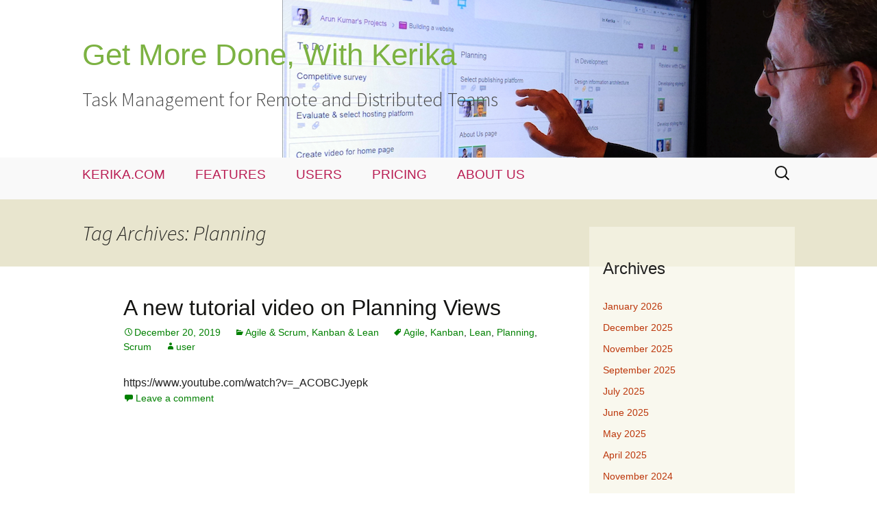

--- FILE ---
content_type: text/html; charset=UTF-8
request_url: https://blog.kerika.com/tag/planning/
body_size: 11539
content:
<!DOCTYPE html>
<html lang="en-US">
<head>
	<meta charset="UTF-8">
	<meta name="viewport" content="width=device-width, initial-scale=1.0">
	<title>Planning | Get More Done, With Kerika</title>
	<link rel="profile" href="https://gmpg.org/xfn/11">
	<link rel="pingback" href="https://blog.kerika.com/xmlrpc.php">
	<meta name='robots' content='max-image-preview:large' />
<link rel='dns-prefetch' href='//stats.wp.com' />
<link rel="alternate" type="application/rss+xml" title="Get More Done, With Kerika &raquo; Feed" href="https://blog.kerika.com/feed/" />
<link rel="alternate" type="application/rss+xml" title="Get More Done, With Kerika &raquo; Comments Feed" href="https://blog.kerika.com/comments/feed/" />
<link rel="alternate" type="application/rss+xml" title="Get More Done, With Kerika &raquo; Planning Tag Feed" href="https://blog.kerika.com/tag/planning/feed/" />
<style id='wp-img-auto-sizes-contain-inline-css'>
img:is([sizes=auto i],[sizes^="auto," i]){contain-intrinsic-size:3000px 1500px}
/*# sourceURL=wp-img-auto-sizes-contain-inline-css */
</style>
<style id='wp-emoji-styles-inline-css'>

	img.wp-smiley, img.emoji {
		display: inline !important;
		border: none !important;
		box-shadow: none !important;
		height: 1em !important;
		width: 1em !important;
		margin: 0 0.07em !important;
		vertical-align: -0.1em !important;
		background: none !important;
		padding: 0 !important;
	}
/*# sourceURL=wp-emoji-styles-inline-css */
</style>
<style id='wp-block-library-inline-css'>
:root{--wp-block-synced-color:#7a00df;--wp-block-synced-color--rgb:122,0,223;--wp-bound-block-color:var(--wp-block-synced-color);--wp-editor-canvas-background:#ddd;--wp-admin-theme-color:#007cba;--wp-admin-theme-color--rgb:0,124,186;--wp-admin-theme-color-darker-10:#006ba1;--wp-admin-theme-color-darker-10--rgb:0,107,160.5;--wp-admin-theme-color-darker-20:#005a87;--wp-admin-theme-color-darker-20--rgb:0,90,135;--wp-admin-border-width-focus:2px}@media (min-resolution:192dpi){:root{--wp-admin-border-width-focus:1.5px}}.wp-element-button{cursor:pointer}:root .has-very-light-gray-background-color{background-color:#eee}:root .has-very-dark-gray-background-color{background-color:#313131}:root .has-very-light-gray-color{color:#eee}:root .has-very-dark-gray-color{color:#313131}:root .has-vivid-green-cyan-to-vivid-cyan-blue-gradient-background{background:linear-gradient(135deg,#00d084,#0693e3)}:root .has-purple-crush-gradient-background{background:linear-gradient(135deg,#34e2e4,#4721fb 50%,#ab1dfe)}:root .has-hazy-dawn-gradient-background{background:linear-gradient(135deg,#faaca8,#dad0ec)}:root .has-subdued-olive-gradient-background{background:linear-gradient(135deg,#fafae1,#67a671)}:root .has-atomic-cream-gradient-background{background:linear-gradient(135deg,#fdd79a,#004a59)}:root .has-nightshade-gradient-background{background:linear-gradient(135deg,#330968,#31cdcf)}:root .has-midnight-gradient-background{background:linear-gradient(135deg,#020381,#2874fc)}:root{--wp--preset--font-size--normal:16px;--wp--preset--font-size--huge:42px}.has-regular-font-size{font-size:1em}.has-larger-font-size{font-size:2.625em}.has-normal-font-size{font-size:var(--wp--preset--font-size--normal)}.has-huge-font-size{font-size:var(--wp--preset--font-size--huge)}.has-text-align-center{text-align:center}.has-text-align-left{text-align:left}.has-text-align-right{text-align:right}.has-fit-text{white-space:nowrap!important}#end-resizable-editor-section{display:none}.aligncenter{clear:both}.items-justified-left{justify-content:flex-start}.items-justified-center{justify-content:center}.items-justified-right{justify-content:flex-end}.items-justified-space-between{justify-content:space-between}.screen-reader-text{border:0;clip-path:inset(50%);height:1px;margin:-1px;overflow:hidden;padding:0;position:absolute;width:1px;word-wrap:normal!important}.screen-reader-text:focus{background-color:#ddd;clip-path:none;color:#444;display:block;font-size:1em;height:auto;left:5px;line-height:normal;padding:15px 23px 14px;text-decoration:none;top:5px;width:auto;z-index:100000}html :where(.has-border-color){border-style:solid}html :where([style*=border-top-color]){border-top-style:solid}html :where([style*=border-right-color]){border-right-style:solid}html :where([style*=border-bottom-color]){border-bottom-style:solid}html :where([style*=border-left-color]){border-left-style:solid}html :where([style*=border-width]){border-style:solid}html :where([style*=border-top-width]){border-top-style:solid}html :where([style*=border-right-width]){border-right-style:solid}html :where([style*=border-bottom-width]){border-bottom-style:solid}html :where([style*=border-left-width]){border-left-style:solid}html :where(img[class*=wp-image-]){height:auto;max-width:100%}:where(figure){margin:0 0 1em}html :where(.is-position-sticky){--wp-admin--admin-bar--position-offset:var(--wp-admin--admin-bar--height,0px)}@media screen and (max-width:600px){html :where(.is-position-sticky){--wp-admin--admin-bar--position-offset:0px}}

/*# sourceURL=wp-block-library-inline-css */
</style><style id='wp-block-archives-inline-css'>
.wp-block-archives{box-sizing:border-box}.wp-block-archives-dropdown label{display:block}
/*# sourceURL=https://blog.kerika.com/wp-includes/blocks/archives/style.min.css */
</style>
<style id='wp-block-categories-inline-css'>
.wp-block-categories{box-sizing:border-box}.wp-block-categories.alignleft{margin-right:2em}.wp-block-categories.alignright{margin-left:2em}.wp-block-categories.wp-block-categories-dropdown.aligncenter{text-align:center}.wp-block-categories .wp-block-categories__label{display:block;width:100%}
/*# sourceURL=https://blog.kerika.com/wp-includes/blocks/categories/style.min.css */
</style>
<style id='wp-block-heading-inline-css'>
h1:where(.wp-block-heading).has-background,h2:where(.wp-block-heading).has-background,h3:where(.wp-block-heading).has-background,h4:where(.wp-block-heading).has-background,h5:where(.wp-block-heading).has-background,h6:where(.wp-block-heading).has-background{padding:1.25em 2.375em}h1.has-text-align-left[style*=writing-mode]:where([style*=vertical-lr]),h1.has-text-align-right[style*=writing-mode]:where([style*=vertical-rl]),h2.has-text-align-left[style*=writing-mode]:where([style*=vertical-lr]),h2.has-text-align-right[style*=writing-mode]:where([style*=vertical-rl]),h3.has-text-align-left[style*=writing-mode]:where([style*=vertical-lr]),h3.has-text-align-right[style*=writing-mode]:where([style*=vertical-rl]),h4.has-text-align-left[style*=writing-mode]:where([style*=vertical-lr]),h4.has-text-align-right[style*=writing-mode]:where([style*=vertical-rl]),h5.has-text-align-left[style*=writing-mode]:where([style*=vertical-lr]),h5.has-text-align-right[style*=writing-mode]:where([style*=vertical-rl]),h6.has-text-align-left[style*=writing-mode]:where([style*=vertical-lr]),h6.has-text-align-right[style*=writing-mode]:where([style*=vertical-rl]){rotate:180deg}
/*# sourceURL=https://blog.kerika.com/wp-includes/blocks/heading/style.min.css */
</style>
<style id='wp-block-latest-comments-inline-css'>
ol.wp-block-latest-comments{box-sizing:border-box;margin-left:0}:where(.wp-block-latest-comments:not([style*=line-height] .wp-block-latest-comments__comment)){line-height:1.1}:where(.wp-block-latest-comments:not([style*=line-height] .wp-block-latest-comments__comment-excerpt p)){line-height:1.8}.has-dates :where(.wp-block-latest-comments:not([style*=line-height])),.has-excerpts :where(.wp-block-latest-comments:not([style*=line-height])){line-height:1.5}.wp-block-latest-comments .wp-block-latest-comments{padding-left:0}.wp-block-latest-comments__comment{list-style:none;margin-bottom:1em}.has-avatars .wp-block-latest-comments__comment{list-style:none;min-height:2.25em}.has-avatars .wp-block-latest-comments__comment .wp-block-latest-comments__comment-excerpt,.has-avatars .wp-block-latest-comments__comment .wp-block-latest-comments__comment-meta{margin-left:3.25em}.wp-block-latest-comments__comment-excerpt p{font-size:.875em;margin:.36em 0 1.4em}.wp-block-latest-comments__comment-date{display:block;font-size:.75em}.wp-block-latest-comments .avatar,.wp-block-latest-comments__comment-avatar{border-radius:1.5em;display:block;float:left;height:2.5em;margin-right:.75em;width:2.5em}.wp-block-latest-comments[class*=-font-size] a,.wp-block-latest-comments[style*=font-size] a{font-size:inherit}
/*# sourceURL=https://blog.kerika.com/wp-includes/blocks/latest-comments/style.min.css */
</style>
<style id='wp-block-latest-posts-inline-css'>
.wp-block-latest-posts{box-sizing:border-box}.wp-block-latest-posts.alignleft{margin-right:2em}.wp-block-latest-posts.alignright{margin-left:2em}.wp-block-latest-posts.wp-block-latest-posts__list{list-style:none}.wp-block-latest-posts.wp-block-latest-posts__list li{clear:both;overflow-wrap:break-word}.wp-block-latest-posts.is-grid{display:flex;flex-wrap:wrap}.wp-block-latest-posts.is-grid li{margin:0 1.25em 1.25em 0;width:100%}@media (min-width:600px){.wp-block-latest-posts.columns-2 li{width:calc(50% - .625em)}.wp-block-latest-posts.columns-2 li:nth-child(2n){margin-right:0}.wp-block-latest-posts.columns-3 li{width:calc(33.33333% - .83333em)}.wp-block-latest-posts.columns-3 li:nth-child(3n){margin-right:0}.wp-block-latest-posts.columns-4 li{width:calc(25% - .9375em)}.wp-block-latest-posts.columns-4 li:nth-child(4n){margin-right:0}.wp-block-latest-posts.columns-5 li{width:calc(20% - 1em)}.wp-block-latest-posts.columns-5 li:nth-child(5n){margin-right:0}.wp-block-latest-posts.columns-6 li{width:calc(16.66667% - 1.04167em)}.wp-block-latest-posts.columns-6 li:nth-child(6n){margin-right:0}}:root :where(.wp-block-latest-posts.is-grid){padding:0}:root :where(.wp-block-latest-posts.wp-block-latest-posts__list){padding-left:0}.wp-block-latest-posts__post-author,.wp-block-latest-posts__post-date{display:block;font-size:.8125em}.wp-block-latest-posts__post-excerpt,.wp-block-latest-posts__post-full-content{margin-bottom:1em;margin-top:.5em}.wp-block-latest-posts__featured-image a{display:inline-block}.wp-block-latest-posts__featured-image img{height:auto;max-width:100%;width:auto}.wp-block-latest-posts__featured-image.alignleft{float:left;margin-right:1em}.wp-block-latest-posts__featured-image.alignright{float:right;margin-left:1em}.wp-block-latest-posts__featured-image.aligncenter{margin-bottom:1em;text-align:center}
/*# sourceURL=https://blog.kerika.com/wp-includes/blocks/latest-posts/style.min.css */
</style>
<style id='wp-block-search-inline-css'>
.wp-block-search__button{margin-left:10px;word-break:normal}.wp-block-search__button.has-icon{line-height:0}.wp-block-search__button svg{height:1.25em;min-height:24px;min-width:24px;width:1.25em;fill:currentColor;vertical-align:text-bottom}:where(.wp-block-search__button){border:1px solid #ccc;padding:6px 10px}.wp-block-search__inside-wrapper{display:flex;flex:auto;flex-wrap:nowrap;max-width:100%}.wp-block-search__label{width:100%}.wp-block-search.wp-block-search__button-only .wp-block-search__button{box-sizing:border-box;display:flex;flex-shrink:0;justify-content:center;margin-left:0;max-width:100%}.wp-block-search.wp-block-search__button-only .wp-block-search__inside-wrapper{min-width:0!important;transition-property:width}.wp-block-search.wp-block-search__button-only .wp-block-search__input{flex-basis:100%;transition-duration:.3s}.wp-block-search.wp-block-search__button-only.wp-block-search__searchfield-hidden,.wp-block-search.wp-block-search__button-only.wp-block-search__searchfield-hidden .wp-block-search__inside-wrapper{overflow:hidden}.wp-block-search.wp-block-search__button-only.wp-block-search__searchfield-hidden .wp-block-search__input{border-left-width:0!important;border-right-width:0!important;flex-basis:0;flex-grow:0;margin:0;min-width:0!important;padding-left:0!important;padding-right:0!important;width:0!important}:where(.wp-block-search__input){appearance:none;border:1px solid #949494;flex-grow:1;font-family:inherit;font-size:inherit;font-style:inherit;font-weight:inherit;letter-spacing:inherit;line-height:inherit;margin-left:0;margin-right:0;min-width:3rem;padding:8px;text-decoration:unset!important;text-transform:inherit}:where(.wp-block-search__button-inside .wp-block-search__inside-wrapper){background-color:#fff;border:1px solid #949494;box-sizing:border-box;padding:4px}:where(.wp-block-search__button-inside .wp-block-search__inside-wrapper) .wp-block-search__input{border:none;border-radius:0;padding:0 4px}:where(.wp-block-search__button-inside .wp-block-search__inside-wrapper) .wp-block-search__input:focus{outline:none}:where(.wp-block-search__button-inside .wp-block-search__inside-wrapper) :where(.wp-block-search__button){padding:4px 8px}.wp-block-search.aligncenter .wp-block-search__inside-wrapper{margin:auto}.wp-block[data-align=right] .wp-block-search.wp-block-search__button-only .wp-block-search__inside-wrapper{float:right}
/*# sourceURL=https://blog.kerika.com/wp-includes/blocks/search/style.min.css */
</style>
<style id='wp-block-search-theme-inline-css'>
.wp-block-search .wp-block-search__label{font-weight:700}.wp-block-search__button{border:1px solid #ccc;padding:.375em .625em}
/*# sourceURL=https://blog.kerika.com/wp-includes/blocks/search/theme.min.css */
</style>
<style id='wp-block-group-inline-css'>
.wp-block-group{box-sizing:border-box}:where(.wp-block-group.wp-block-group-is-layout-constrained){position:relative}
/*# sourceURL=https://blog.kerika.com/wp-includes/blocks/group/style.min.css */
</style>
<style id='wp-block-group-theme-inline-css'>
:where(.wp-block-group.has-background){padding:1.25em 2.375em}
/*# sourceURL=https://blog.kerika.com/wp-includes/blocks/group/theme.min.css */
</style>
<style id='global-styles-inline-css'>
:root{--wp--preset--aspect-ratio--square: 1;--wp--preset--aspect-ratio--4-3: 4/3;--wp--preset--aspect-ratio--3-4: 3/4;--wp--preset--aspect-ratio--3-2: 3/2;--wp--preset--aspect-ratio--2-3: 2/3;--wp--preset--aspect-ratio--16-9: 16/9;--wp--preset--aspect-ratio--9-16: 9/16;--wp--preset--color--black: #000000;--wp--preset--color--cyan-bluish-gray: #abb8c3;--wp--preset--color--white: #fff;--wp--preset--color--pale-pink: #f78da7;--wp--preset--color--vivid-red: #cf2e2e;--wp--preset--color--luminous-vivid-orange: #ff6900;--wp--preset--color--luminous-vivid-amber: #fcb900;--wp--preset--color--light-green-cyan: #7bdcb5;--wp--preset--color--vivid-green-cyan: #00d084;--wp--preset--color--pale-cyan-blue: #8ed1fc;--wp--preset--color--vivid-cyan-blue: #0693e3;--wp--preset--color--vivid-purple: #9b51e0;--wp--preset--color--dark-gray: #141412;--wp--preset--color--red: #bc360a;--wp--preset--color--medium-orange: #db572f;--wp--preset--color--light-orange: #ea9629;--wp--preset--color--yellow: #fbca3c;--wp--preset--color--dark-brown: #220e10;--wp--preset--color--medium-brown: #722d19;--wp--preset--color--light-brown: #eadaa6;--wp--preset--color--beige: #e8e5ce;--wp--preset--color--off-white: #f7f5e7;--wp--preset--gradient--vivid-cyan-blue-to-vivid-purple: linear-gradient(135deg,rgb(6,147,227) 0%,rgb(155,81,224) 100%);--wp--preset--gradient--light-green-cyan-to-vivid-green-cyan: linear-gradient(135deg,rgb(122,220,180) 0%,rgb(0,208,130) 100%);--wp--preset--gradient--luminous-vivid-amber-to-luminous-vivid-orange: linear-gradient(135deg,rgb(252,185,0) 0%,rgb(255,105,0) 100%);--wp--preset--gradient--luminous-vivid-orange-to-vivid-red: linear-gradient(135deg,rgb(255,105,0) 0%,rgb(207,46,46) 100%);--wp--preset--gradient--very-light-gray-to-cyan-bluish-gray: linear-gradient(135deg,rgb(238,238,238) 0%,rgb(169,184,195) 100%);--wp--preset--gradient--cool-to-warm-spectrum: linear-gradient(135deg,rgb(74,234,220) 0%,rgb(151,120,209) 20%,rgb(207,42,186) 40%,rgb(238,44,130) 60%,rgb(251,105,98) 80%,rgb(254,248,76) 100%);--wp--preset--gradient--blush-light-purple: linear-gradient(135deg,rgb(255,206,236) 0%,rgb(152,150,240) 100%);--wp--preset--gradient--blush-bordeaux: linear-gradient(135deg,rgb(254,205,165) 0%,rgb(254,45,45) 50%,rgb(107,0,62) 100%);--wp--preset--gradient--luminous-dusk: linear-gradient(135deg,rgb(255,203,112) 0%,rgb(199,81,192) 50%,rgb(65,88,208) 100%);--wp--preset--gradient--pale-ocean: linear-gradient(135deg,rgb(255,245,203) 0%,rgb(182,227,212) 50%,rgb(51,167,181) 100%);--wp--preset--gradient--electric-grass: linear-gradient(135deg,rgb(202,248,128) 0%,rgb(113,206,126) 100%);--wp--preset--gradient--midnight: linear-gradient(135deg,rgb(2,3,129) 0%,rgb(40,116,252) 100%);--wp--preset--gradient--autumn-brown: linear-gradient(135deg, rgba(226,45,15,1) 0%, rgba(158,25,13,1) 100%);--wp--preset--gradient--sunset-yellow: linear-gradient(135deg, rgba(233,139,41,1) 0%, rgba(238,179,95,1) 100%);--wp--preset--gradient--light-sky: linear-gradient(135deg,rgba(228,228,228,1.0) 0%,rgba(208,225,252,1.0) 100%);--wp--preset--gradient--dark-sky: linear-gradient(135deg,rgba(0,0,0,1.0) 0%,rgba(56,61,69,1.0) 100%);--wp--preset--font-size--small: 13px;--wp--preset--font-size--medium: 20px;--wp--preset--font-size--large: 36px;--wp--preset--font-size--x-large: 42px;--wp--preset--spacing--20: 0.44rem;--wp--preset--spacing--30: 0.67rem;--wp--preset--spacing--40: 1rem;--wp--preset--spacing--50: 1.5rem;--wp--preset--spacing--60: 2.25rem;--wp--preset--spacing--70: 3.38rem;--wp--preset--spacing--80: 5.06rem;--wp--preset--shadow--natural: 6px 6px 9px rgba(0, 0, 0, 0.2);--wp--preset--shadow--deep: 12px 12px 50px rgba(0, 0, 0, 0.4);--wp--preset--shadow--sharp: 6px 6px 0px rgba(0, 0, 0, 0.2);--wp--preset--shadow--outlined: 6px 6px 0px -3px rgb(255, 255, 255), 6px 6px rgb(0, 0, 0);--wp--preset--shadow--crisp: 6px 6px 0px rgb(0, 0, 0);}:where(.is-layout-flex){gap: 0.5em;}:where(.is-layout-grid){gap: 0.5em;}body .is-layout-flex{display: flex;}.is-layout-flex{flex-wrap: wrap;align-items: center;}.is-layout-flex > :is(*, div){margin: 0;}body .is-layout-grid{display: grid;}.is-layout-grid > :is(*, div){margin: 0;}:where(.wp-block-columns.is-layout-flex){gap: 2em;}:where(.wp-block-columns.is-layout-grid){gap: 2em;}:where(.wp-block-post-template.is-layout-flex){gap: 1.25em;}:where(.wp-block-post-template.is-layout-grid){gap: 1.25em;}.has-black-color{color: var(--wp--preset--color--black) !important;}.has-cyan-bluish-gray-color{color: var(--wp--preset--color--cyan-bluish-gray) !important;}.has-white-color{color: var(--wp--preset--color--white) !important;}.has-pale-pink-color{color: var(--wp--preset--color--pale-pink) !important;}.has-vivid-red-color{color: var(--wp--preset--color--vivid-red) !important;}.has-luminous-vivid-orange-color{color: var(--wp--preset--color--luminous-vivid-orange) !important;}.has-luminous-vivid-amber-color{color: var(--wp--preset--color--luminous-vivid-amber) !important;}.has-light-green-cyan-color{color: var(--wp--preset--color--light-green-cyan) !important;}.has-vivid-green-cyan-color{color: var(--wp--preset--color--vivid-green-cyan) !important;}.has-pale-cyan-blue-color{color: var(--wp--preset--color--pale-cyan-blue) !important;}.has-vivid-cyan-blue-color{color: var(--wp--preset--color--vivid-cyan-blue) !important;}.has-vivid-purple-color{color: var(--wp--preset--color--vivid-purple) !important;}.has-black-background-color{background-color: var(--wp--preset--color--black) !important;}.has-cyan-bluish-gray-background-color{background-color: var(--wp--preset--color--cyan-bluish-gray) !important;}.has-white-background-color{background-color: var(--wp--preset--color--white) !important;}.has-pale-pink-background-color{background-color: var(--wp--preset--color--pale-pink) !important;}.has-vivid-red-background-color{background-color: var(--wp--preset--color--vivid-red) !important;}.has-luminous-vivid-orange-background-color{background-color: var(--wp--preset--color--luminous-vivid-orange) !important;}.has-luminous-vivid-amber-background-color{background-color: var(--wp--preset--color--luminous-vivid-amber) !important;}.has-light-green-cyan-background-color{background-color: var(--wp--preset--color--light-green-cyan) !important;}.has-vivid-green-cyan-background-color{background-color: var(--wp--preset--color--vivid-green-cyan) !important;}.has-pale-cyan-blue-background-color{background-color: var(--wp--preset--color--pale-cyan-blue) !important;}.has-vivid-cyan-blue-background-color{background-color: var(--wp--preset--color--vivid-cyan-blue) !important;}.has-vivid-purple-background-color{background-color: var(--wp--preset--color--vivid-purple) !important;}.has-black-border-color{border-color: var(--wp--preset--color--black) !important;}.has-cyan-bluish-gray-border-color{border-color: var(--wp--preset--color--cyan-bluish-gray) !important;}.has-white-border-color{border-color: var(--wp--preset--color--white) !important;}.has-pale-pink-border-color{border-color: var(--wp--preset--color--pale-pink) !important;}.has-vivid-red-border-color{border-color: var(--wp--preset--color--vivid-red) !important;}.has-luminous-vivid-orange-border-color{border-color: var(--wp--preset--color--luminous-vivid-orange) !important;}.has-luminous-vivid-amber-border-color{border-color: var(--wp--preset--color--luminous-vivid-amber) !important;}.has-light-green-cyan-border-color{border-color: var(--wp--preset--color--light-green-cyan) !important;}.has-vivid-green-cyan-border-color{border-color: var(--wp--preset--color--vivid-green-cyan) !important;}.has-pale-cyan-blue-border-color{border-color: var(--wp--preset--color--pale-cyan-blue) !important;}.has-vivid-cyan-blue-border-color{border-color: var(--wp--preset--color--vivid-cyan-blue) !important;}.has-vivid-purple-border-color{border-color: var(--wp--preset--color--vivid-purple) !important;}.has-vivid-cyan-blue-to-vivid-purple-gradient-background{background: var(--wp--preset--gradient--vivid-cyan-blue-to-vivid-purple) !important;}.has-light-green-cyan-to-vivid-green-cyan-gradient-background{background: var(--wp--preset--gradient--light-green-cyan-to-vivid-green-cyan) !important;}.has-luminous-vivid-amber-to-luminous-vivid-orange-gradient-background{background: var(--wp--preset--gradient--luminous-vivid-amber-to-luminous-vivid-orange) !important;}.has-luminous-vivid-orange-to-vivid-red-gradient-background{background: var(--wp--preset--gradient--luminous-vivid-orange-to-vivid-red) !important;}.has-very-light-gray-to-cyan-bluish-gray-gradient-background{background: var(--wp--preset--gradient--very-light-gray-to-cyan-bluish-gray) !important;}.has-cool-to-warm-spectrum-gradient-background{background: var(--wp--preset--gradient--cool-to-warm-spectrum) !important;}.has-blush-light-purple-gradient-background{background: var(--wp--preset--gradient--blush-light-purple) !important;}.has-blush-bordeaux-gradient-background{background: var(--wp--preset--gradient--blush-bordeaux) !important;}.has-luminous-dusk-gradient-background{background: var(--wp--preset--gradient--luminous-dusk) !important;}.has-pale-ocean-gradient-background{background: var(--wp--preset--gradient--pale-ocean) !important;}.has-electric-grass-gradient-background{background: var(--wp--preset--gradient--electric-grass) !important;}.has-midnight-gradient-background{background: var(--wp--preset--gradient--midnight) !important;}.has-small-font-size{font-size: var(--wp--preset--font-size--small) !important;}.has-medium-font-size{font-size: var(--wp--preset--font-size--medium) !important;}.has-large-font-size{font-size: var(--wp--preset--font-size--large) !important;}.has-x-large-font-size{font-size: var(--wp--preset--font-size--x-large) !important;}
/*# sourceURL=global-styles-inline-css */
</style>

<style id='classic-theme-styles-inline-css'>
/*! This file is auto-generated */
.wp-block-button__link{color:#fff;background-color:#32373c;border-radius:9999px;box-shadow:none;text-decoration:none;padding:calc(.667em + 2px) calc(1.333em + 2px);font-size:1.125em}.wp-block-file__button{background:#32373c;color:#fff;text-decoration:none}
/*# sourceURL=/wp-includes/css/classic-themes.min.css */
</style>
<link rel='stylesheet' id='twentythirteen-fonts-css' href='https://blog.kerika.com/wp-content/themes/twentythirteen/fonts/source-sans-pro-plus-bitter.css?ver=20230328' media='all' />
<link rel='stylesheet' id='genericons-css' href='https://blog.kerika.com/wp-content/plugins/jetpack/_inc/genericons/genericons/genericons.css?ver=3.1' media='all' />
<link rel='stylesheet' id='twentythirteen-style-css' href='https://blog.kerika.com/wp-content/themes/twentythirteen/style.css?ver=20251202' media='all' />
<link rel='stylesheet' id='twentythirteen-block-style-css' href='https://blog.kerika.com/wp-content/themes/twentythirteen/css/blocks.css?ver=20240520' media='all' />
<script src="https://blog.kerika.com/wp-includes/js/jquery/jquery.min.js?ver=3.7.1" id="jquery-core-js"></script>
<script src="https://blog.kerika.com/wp-includes/js/jquery/jquery-migrate.min.js?ver=3.4.1" id="jquery-migrate-js"></script>
<script src="https://blog.kerika.com/wp-content/themes/twentythirteen/js/functions.js?ver=20250727" id="twentythirteen-script-js" defer data-wp-strategy="defer"></script>
<link rel="https://api.w.org/" href="https://blog.kerika.com/wp-json/" /><link rel="alternate" title="JSON" type="application/json" href="https://blog.kerika.com/wp-json/wp/v2/tags/62" /><link rel="EditURI" type="application/rsd+xml" title="RSD" href="https://blog.kerika.com/xmlrpc.php?rsd" />
<meta name="generator" content="WordPress 6.9" />
	<style>img#wpstats{display:none}</style>
			<style type="text/css" id="twentythirteen-header-css">
		.site-header {
		background: url(https://blog.kerika.com/wp-content/uploads/2014/07/2013-blog-banner-2.png) no-repeat scroll top;
		background-size: 1600px auto;
	}
	@media (max-width: 767px) {
		.site-header {
			background-size: 768px auto;
		}
	}
	@media (max-width: 359px) {
		.site-header {
			background-size: 360px auto;
		}
	}
				.site-title,
		.site-description {
			color: #d2240e;
		}
		</style>
	<link rel="icon" href="https://blog.kerika.com/wp-content/uploads/2025/03/cropped-Kerika-logo-512-512-copy-32x32.png" sizes="32x32" />
<link rel="icon" href="https://blog.kerika.com/wp-content/uploads/2025/03/cropped-Kerika-logo-512-512-copy-192x192.png" sizes="192x192" />
<link rel="apple-touch-icon" href="https://blog.kerika.com/wp-content/uploads/2025/03/cropped-Kerika-logo-512-512-copy-180x180.png" />
<meta name="msapplication-TileImage" content="https://blog.kerika.com/wp-content/uploads/2025/03/cropped-Kerika-logo-512-512-copy-270x270.png" />
		<style id="wp-custom-css">
			body {font-family: 'Roboto', 'Noto', sans-serif; color: rgba(0,0,0,0.87)}

h1, h2, h3, h4, h5, h6 {font-family: 'Roboto', 'Noto', sans-serif}

.site-header, .site-title {font-weight:400; font-style: normal}

.site-title {color: #7CB242; font-size: 44px; margin-bottom: 15px; font-weight:400;}

.site-description {color: #474747; font-style: normal; font-size: 28px}

.entry-content blockquote {font-style:normal; font-size:16px}

.navbar {background-color: #f9f9f9}

.nav-menu li a {color: #B91C52; font-size: 1.2em; font-weight:400;}

.widget .widget-title {font-style:normal;font-size:16px;font-weight:500}

h1 {font-size: 32px}

.entry-header, .entry-content, .entry-summary, .entry-meta {max-width:900px}

.entry-meta a {color: green}

.entry-content a {color: #B91C52}

.entry-content a:hover {color: #2193F0}

.entry-meta a:hover {color: #2193F0}

.entry-title {font-weight:400}

.menu-toggle {color: #B91C52; font-weight: 400}

h2 {font-size:24px;font-weight:500}

h3 {font-size:20px;font-weight:500}

h4 {font-size:18px;font-weight:500}

.p {font-size: 1.05em}

.wp-caption .wp-caption-text, .entry-caption, .gallery-caption {
  font-size: 14px;
	font-style: normal;
  color: green;
  font-weight: 300;
	margin: 0 0 24px;}

li {padding-bottom:12px}		</style>
		</head>

<body class="archive tag tag-planning tag-62 wp-embed-responsive wp-theme-twentythirteen sidebar">
		<div id="page" class="hfeed site">
		<a class="screen-reader-text skip-link" href="#content">
			Skip to content		</a>
		<header id="masthead" class="site-header">
						<a class="home-link" href="https://blog.kerika.com/" rel="home" >
									<h1 class="site-title">Get More Done, With Kerika</h1>
													<h2 class="site-description">Task Management for Remote and Distributed Teams</h2>
							</a>

			<div id="navbar" class="navbar">
				<nav id="site-navigation" class="navigation main-navigation">
					<button class="menu-toggle">Menu</button>
					<div class="menu-main-menu-in-english-container"><ul id="primary-menu" class="nav-menu"><li id="menu-item-5530" class="menu-item menu-item-type-custom menu-item-object-custom menu-item-5530"><a href="https://kerika.com" title="Visit Kerika&#8217;s website">KERIKA.COM</a></li>
<li id="menu-item-5545" class="menu-item menu-item-type-custom menu-item-object-custom menu-item-5545"><a href="https://kerika.com/en/features" title="Learn about the product">FEATURES</a></li>
<li id="menu-item-5548" class="menu-item menu-item-type-custom menu-item-object-custom menu-item-5548"><a href="https://kerika.com/customers" title="Meet some of our users">USERS</a></li>
<li id="menu-item-5533" class="menu-item menu-item-type-custom menu-item-object-custom menu-item-5533"><a href="https://kerika.com/pricing">PRICING</a></li>
<li id="menu-item-5512" class="menu-item menu-item-type-custom menu-item-object-custom menu-item-5512"><a href="https://kerika.com/about-us" title="The story of the company and the team">ABOUT US</a></li>
</ul></div>					<form role="search" method="get" class="search-form" action="https://blog.kerika.com/">
				<label>
					<span class="screen-reader-text">Search for:</span>
					<input type="search" class="search-field" placeholder="Search &hellip;" value="" name="s" />
				</label>
				<input type="submit" class="search-submit" value="Search" />
			</form>				</nav><!-- #site-navigation -->
			</div><!-- #navbar -->
		</header><!-- #masthead -->

		<div id="main" class="site-main">

	<div id="primary" class="content-area">
		<div id="content" class="site-content" role="main">

					<header class="archive-header">
				<h1 class="archive-title">
				Tag Archives: Planning				</h1>

							</header><!-- .archive-header -->

							
<article id="post-6002" class="post-6002 post type-post status-publish format-standard hentry category-agile-scrum-en category-kanban-lean-en tag-agile tag-kanban tag-lean tag-planning tag-scrum">
	<header class="entry-header">
		
				<h1 class="entry-title">
			<a href="https://blog.kerika.com/a-new-tutorial-video-on-planning-views-2/" rel="bookmark">A new tutorial video on Planning Views</a>
		</h1>
		
		<div class="entry-meta">
			<span class="date"><a href="https://blog.kerika.com/a-new-tutorial-video-on-planning-views-2/" title="Permalink to A new tutorial video on Planning Views" rel="bookmark"><time class="entry-date" datetime="2019-12-20T17:27:38-08:00">December 20, 2019</time></a></span><span class="categories-links"><a href="https://blog.kerika.com/category/agile-scrum-en/" rel="category tag">Agile &amp; Scrum</a>, <a href="https://blog.kerika.com/category/kanban-lean-en/" rel="category tag">Kanban &amp; Lean</a></span><span class="tags-links"><a href="https://blog.kerika.com/tag/agile/" rel="tag">Agile</a>, <a href="https://blog.kerika.com/tag/kanban/" rel="tag">Kanban</a>, <a href="https://blog.kerika.com/tag/lean/" rel="tag">Lean</a>, <a href="https://blog.kerika.com/tag/planning/" rel="tag">Planning</a>, <a href="https://blog.kerika.com/tag/scrum/" rel="tag">Scrum</a></span><span class="author vcard"><a class="url fn n" href="https://blog.kerika.com/author/user/" title="View all posts by user" rel="author">user</a></span>					</div><!-- .entry-meta -->
	</header><!-- .entry-header -->

		<div class="entry-content">
		
<figure class="wp-block-embed-youtube wp-block-embed is-type-video is-provider-youtube wp-embed-aspect-16-9 wp-has-aspect-ratio"><div class="wp-block-embed__wrapper">
https://www.youtube.com/watch?v=_ACOBCJyepk
</div></figure>
	</div><!-- .entry-content -->
	
	<footer class="entry-meta">
					<div class="comments-link">
				<a href="https://blog.kerika.com/a-new-tutorial-video-on-planning-views-2/#respond"><span class="leave-reply">Leave a comment</span></a>			</div><!-- .comments-link -->
		
			</footer><!-- .entry-meta -->
</article><!-- #post -->
			
			
		
		</div><!-- #content -->
	</div><!-- #primary -->

	<div id="tertiary" class="sidebar-container" role="complementary">
		<div class="sidebar-inner">
			<div class="widget-area">
				<aside id="block-5" class="widget widget_block"><div class="wp-block-group"><div class="wp-block-group__inner-container is-layout-flow wp-block-group-is-layout-flow"><h2 class="wp-block-heading">Archives</h2><ul class="wp-block-archives-list wp-block-archives">	<li><a href='https://blog.kerika.com/2026/01/'>January 2026</a></li>
	<li><a href='https://blog.kerika.com/2025/12/'>December 2025</a></li>
	<li><a href='https://blog.kerika.com/2025/11/'>November 2025</a></li>
	<li><a href='https://blog.kerika.com/2025/09/'>September 2025</a></li>
	<li><a href='https://blog.kerika.com/2025/07/'>July 2025</a></li>
	<li><a href='https://blog.kerika.com/2025/06/'>June 2025</a></li>
	<li><a href='https://blog.kerika.com/2025/05/'>May 2025</a></li>
	<li><a href='https://blog.kerika.com/2025/04/'>April 2025</a></li>
	<li><a href='https://blog.kerika.com/2024/11/'>November 2024</a></li>
	<li><a href='https://blog.kerika.com/2024/10/'>October 2024</a></li>
	<li><a href='https://blog.kerika.com/2024/08/'>August 2024</a></li>
	<li><a href='https://blog.kerika.com/2024/06/'>June 2024</a></li>
	<li><a href='https://blog.kerika.com/2024/05/'>May 2024</a></li>
	<li><a href='https://blog.kerika.com/2024/04/'>April 2024</a></li>
	<li><a href='https://blog.kerika.com/2024/03/'>March 2024</a></li>
	<li><a href='https://blog.kerika.com/2024/02/'>February 2024</a></li>
	<li><a href='https://blog.kerika.com/2024/01/'>January 2024</a></li>
	<li><a href='https://blog.kerika.com/2023/12/'>December 2023</a></li>
	<li><a href='https://blog.kerika.com/2023/11/'>November 2023</a></li>
	<li><a href='https://blog.kerika.com/2023/10/'>October 2023</a></li>
	<li><a href='https://blog.kerika.com/2023/09/'>September 2023</a></li>
	<li><a href='https://blog.kerika.com/2023/08/'>August 2023</a></li>
	<li><a href='https://blog.kerika.com/2023/07/'>July 2023</a></li>
	<li><a href='https://blog.kerika.com/2023/06/'>June 2023</a></li>
	<li><a href='https://blog.kerika.com/2023/05/'>May 2023</a></li>
	<li><a href='https://blog.kerika.com/2023/04/'>April 2023</a></li>
	<li><a href='https://blog.kerika.com/2023/03/'>March 2023</a></li>
	<li><a href='https://blog.kerika.com/2023/02/'>February 2023</a></li>
	<li><a href='https://blog.kerika.com/2023/01/'>January 2023</a></li>
	<li><a href='https://blog.kerika.com/2022/12/'>December 2022</a></li>
	<li><a href='https://blog.kerika.com/2022/11/'>November 2022</a></li>
	<li><a href='https://blog.kerika.com/2022/07/'>July 2022</a></li>
	<li><a href='https://blog.kerika.com/2022/04/'>April 2022</a></li>
	<li><a href='https://blog.kerika.com/2022/03/'>March 2022</a></li>
	<li><a href='https://blog.kerika.com/2022/02/'>February 2022</a></li>
	<li><a href='https://blog.kerika.com/2022/01/'>January 2022</a></li>
	<li><a href='https://blog.kerika.com/2021/12/'>December 2021</a></li>
	<li><a href='https://blog.kerika.com/2021/10/'>October 2021</a></li>
	<li><a href='https://blog.kerika.com/2021/08/'>August 2021</a></li>
	<li><a href='https://blog.kerika.com/2021/05/'>May 2021</a></li>
	<li><a href='https://blog.kerika.com/2021/03/'>March 2021</a></li>
	<li><a href='https://blog.kerika.com/2021/02/'>February 2021</a></li>
	<li><a href='https://blog.kerika.com/2020/12/'>December 2020</a></li>
	<li><a href='https://blog.kerika.com/2020/11/'>November 2020</a></li>
	<li><a href='https://blog.kerika.com/2020/10/'>October 2020</a></li>
	<li><a href='https://blog.kerika.com/2020/09/'>September 2020</a></li>
	<li><a href='https://blog.kerika.com/2020/07/'>July 2020</a></li>
	<li><a href='https://blog.kerika.com/2020/05/'>May 2020</a></li>
	<li><a href='https://blog.kerika.com/2020/04/'>April 2020</a></li>
	<li><a href='https://blog.kerika.com/2020/03/'>March 2020</a></li>
	<li><a href='https://blog.kerika.com/2020/02/'>February 2020</a></li>
	<li><a href='https://blog.kerika.com/2020/01/'>January 2020</a></li>
	<li><a href='https://blog.kerika.com/2019/12/'>December 2019</a></li>
	<li><a href='https://blog.kerika.com/2019/11/'>November 2019</a></li>
	<li><a href='https://blog.kerika.com/2019/10/'>October 2019</a></li>
	<li><a href='https://blog.kerika.com/2019/09/'>September 2019</a></li>
	<li><a href='https://blog.kerika.com/2019/08/'>August 2019</a></li>
	<li><a href='https://blog.kerika.com/2019/07/'>July 2019</a></li>
	<li><a href='https://blog.kerika.com/2019/06/'>June 2019</a></li>
	<li><a href='https://blog.kerika.com/2019/05/'>May 2019</a></li>
	<li><a href='https://blog.kerika.com/2019/04/'>April 2019</a></li>
	<li><a href='https://blog.kerika.com/2019/02/'>February 2019</a></li>
	<li><a href='https://blog.kerika.com/2019/01/'>January 2019</a></li>
	<li><a href='https://blog.kerika.com/2018/12/'>December 2018</a></li>
	<li><a href='https://blog.kerika.com/2018/11/'>November 2018</a></li>
	<li><a href='https://blog.kerika.com/2018/10/'>October 2018</a></li>
	<li><a href='https://blog.kerika.com/2018/09/'>September 2018</a></li>
	<li><a href='https://blog.kerika.com/2018/08/'>August 2018</a></li>
	<li><a href='https://blog.kerika.com/2018/07/'>July 2018</a></li>
	<li><a href='https://blog.kerika.com/2018/06/'>June 2018</a></li>
	<li><a href='https://blog.kerika.com/2018/05/'>May 2018</a></li>
	<li><a href='https://blog.kerika.com/2018/03/'>March 2018</a></li>
	<li><a href='https://blog.kerika.com/2018/02/'>February 2018</a></li>
	<li><a href='https://blog.kerika.com/2018/01/'>January 2018</a></li>
	<li><a href='https://blog.kerika.com/2017/12/'>December 2017</a></li>
	<li><a href='https://blog.kerika.com/2017/11/'>November 2017</a></li>
	<li><a href='https://blog.kerika.com/2017/10/'>October 2017</a></li>
	<li><a href='https://blog.kerika.com/2017/09/'>September 2017</a></li>
	<li><a href='https://blog.kerika.com/2017/08/'>August 2017</a></li>
	<li><a href='https://blog.kerika.com/2017/07/'>July 2017</a></li>
	<li><a href='https://blog.kerika.com/2017/06/'>June 2017</a></li>
	<li><a href='https://blog.kerika.com/2017/05/'>May 2017</a></li>
	<li><a href='https://blog.kerika.com/2017/01/'>January 2017</a></li>
	<li><a href='https://blog.kerika.com/2016/11/'>November 2016</a></li>
	<li><a href='https://blog.kerika.com/2016/10/'>October 2016</a></li>
	<li><a href='https://blog.kerika.com/2016/09/'>September 2016</a></li>
	<li><a href='https://blog.kerika.com/2016/08/'>August 2016</a></li>
	<li><a href='https://blog.kerika.com/2016/04/'>April 2016</a></li>
	<li><a href='https://blog.kerika.com/2016/03/'>March 2016</a></li>
	<li><a href='https://blog.kerika.com/2016/02/'>February 2016</a></li>
	<li><a href='https://blog.kerika.com/2016/01/'>January 2016</a></li>
	<li><a href='https://blog.kerika.com/2015/12/'>December 2015</a></li>
	<li><a href='https://blog.kerika.com/2015/11/'>November 2015</a></li>
	<li><a href='https://blog.kerika.com/2015/10/'>October 2015</a></li>
	<li><a href='https://blog.kerika.com/2015/09/'>September 2015</a></li>
	<li><a href='https://blog.kerika.com/2015/08/'>August 2015</a></li>
	<li><a href='https://blog.kerika.com/2015/07/'>July 2015</a></li>
	<li><a href='https://blog.kerika.com/2015/06/'>June 2015</a></li>
	<li><a href='https://blog.kerika.com/2015/05/'>May 2015</a></li>
	<li><a href='https://blog.kerika.com/2015/04/'>April 2015</a></li>
	<li><a href='https://blog.kerika.com/2015/03/'>March 2015</a></li>
	<li><a href='https://blog.kerika.com/2015/02/'>February 2015</a></li>
	<li><a href='https://blog.kerika.com/2015/01/'>January 2015</a></li>
	<li><a href='https://blog.kerika.com/2014/12/'>December 2014</a></li>
	<li><a href='https://blog.kerika.com/2014/11/'>November 2014</a></li>
	<li><a href='https://blog.kerika.com/2014/10/'>October 2014</a></li>
	<li><a href='https://blog.kerika.com/2014/09/'>September 2014</a></li>
	<li><a href='https://blog.kerika.com/2014/08/'>August 2014</a></li>
	<li><a href='https://blog.kerika.com/2014/07/'>July 2014</a></li>
	<li><a href='https://blog.kerika.com/2014/06/'>June 2014</a></li>
	<li><a href='https://blog.kerika.com/2014/05/'>May 2014</a></li>
	<li><a href='https://blog.kerika.com/2014/04/'>April 2014</a></li>
	<li><a href='https://blog.kerika.com/2014/03/'>March 2014</a></li>
	<li><a href='https://blog.kerika.com/2014/02/'>February 2014</a></li>
	<li><a href='https://blog.kerika.com/2014/01/'>January 2014</a></li>
	<li><a href='https://blog.kerika.com/2013/12/'>December 2013</a></li>
	<li><a href='https://blog.kerika.com/2013/11/'>November 2013</a></li>
	<li><a href='https://blog.kerika.com/2013/10/'>October 2013</a></li>
	<li><a href='https://blog.kerika.com/2013/09/'>September 2013</a></li>
	<li><a href='https://blog.kerika.com/2013/08/'>August 2013</a></li>
	<li><a href='https://blog.kerika.com/2013/07/'>July 2013</a></li>
	<li><a href='https://blog.kerika.com/2013/06/'>June 2013</a></li>
	<li><a href='https://blog.kerika.com/2013/05/'>May 2013</a></li>
	<li><a href='https://blog.kerika.com/2013/04/'>April 2013</a></li>
	<li><a href='https://blog.kerika.com/2013/03/'>March 2013</a></li>
	<li><a href='https://blog.kerika.com/2013/02/'>February 2013</a></li>
	<li><a href='https://blog.kerika.com/2013/01/'>January 2013</a></li>
	<li><a href='https://blog.kerika.com/2012/12/'>December 2012</a></li>
	<li><a href='https://blog.kerika.com/2012/11/'>November 2012</a></li>
	<li><a href='https://blog.kerika.com/2012/09/'>September 2012</a></li>
	<li><a href='https://blog.kerika.com/2012/06/'>June 2012</a></li>
	<li><a href='https://blog.kerika.com/2012/05/'>May 2012</a></li>
	<li><a href='https://blog.kerika.com/2012/03/'>March 2012</a></li>
	<li><a href='https://blog.kerika.com/2012/02/'>February 2012</a></li>
	<li><a href='https://blog.kerika.com/2012/01/'>January 2012</a></li>
	<li><a href='https://blog.kerika.com/2011/12/'>December 2011</a></li>
	<li><a href='https://blog.kerika.com/2011/10/'>October 2011</a></li>
	<li><a href='https://blog.kerika.com/2011/09/'>September 2011</a></li>
	<li><a href='https://blog.kerika.com/2011/06/'>June 2011</a></li>
	<li><a href='https://blog.kerika.com/2011/05/'>May 2011</a></li>
	<li><a href='https://blog.kerika.com/2011/04/'>April 2011</a></li>
	<li><a href='https://blog.kerika.com/2011/03/'>March 2011</a></li>
</ul></div></div></aside><aside id="block-6" class="widget widget_block"><div class="wp-block-group"><div class="wp-block-group__inner-container is-layout-flow wp-block-group-is-layout-flow"><h2 class="wp-block-heading">Categories</h2><ul class="wp-block-categories-list wp-block-categories">	<li class="cat-item cat-item-2"><a href="https://blog.kerika.com/category/academic-nonprofit-en/">Academic &amp; Nonprofit</a>
</li>
	<li class="cat-item cat-item-322"><a href="https://blog.kerika.com/category/account-en/">Account</a>
</li>
	<li class="cat-item cat-item-3"><a href="https://blog.kerika.com/category/agile-scrum-en/">Agile &amp; Scrum</a>
</li>
	<li class="cat-item cat-item-4"><a href="https://blog.kerika.com/category/best-practices-en/">Best Practices</a>
</li>
	<li class="cat-item cat-item-325"><a href="https://blog.kerika.com/category/billing-en/">Billing</a>
</li>
	<li class="cat-item cat-item-5"><a href="https://blog.kerika.com/category/bug-fixes-en/">Bug Fixes</a>
</li>
	<li class="cat-item cat-item-6"><a href="https://blog.kerika.com/category/ephemera-en/">Ephemera</a>
</li>
	<li class="cat-item cat-item-7"><a href="https://blog.kerika.com/category/global-en/">Global</a>
</li>
	<li class="cat-item cat-item-8"><a href="https://blog.kerika.com/category/government-en/">Government</a>
</li>
	<li class="cat-item cat-item-9"><a href="https://blog.kerika.com/category/intellectual-property-en/">Intellectual Property</a>
</li>
	<li class="cat-item cat-item-10"><a href="https://blog.kerika.com/category/kanban-lean-en/">Kanban &amp; Lean</a>
</li>
	<li class="cat-item cat-item-744"><a href="https://blog.kerika.com/category/kanban-lean-ms/">Kanban &amp; Lean</a>
</li>
	<li class="cat-item cat-item-11"><a href="https://blog.kerika.com/category/kerika-en/">Kerika</a>
</li>
	<li class="cat-item cat-item-343"><a href="https://blog.kerika.com/category/team-collaboration-en/">Team Collaboration</a>
</li>
	<li class="cat-item cat-item-13"><a href="https://blog.kerika.com/category/technology-en/">Technology</a>
</li>
	<li class="cat-item cat-item-842"><a href="https://blog.kerika.com/category/technology-ms/">Teknologi</a>
</li>
	<li class="cat-item cat-item-1209"><a href="https://blog.kerika.com/category/technology-ms/">Teknologi</a>
</li>
	<li class="cat-item cat-item-834"><a href="https://blog.kerika.com/category/technology-tl/">Teknolohiya</a>
</li>
	<li class="cat-item cat-item-1241"><a href="https://blog.kerika.com/category/uncategorized-ms/">Tidak Dikategorikan</a>
</li>
	<li class="cat-item cat-item-14"><a href="https://blog.kerika.com/category/tutorials-en/">Tutorials</a>
</li>
	<li class="cat-item cat-item-114"><a href="https://blog.kerika.com/category/uncategorized-en/">Uncategorized</a>
</li>
	<li class="cat-item cat-item-206"><a href="https://blog.kerika.com/category/uncategorized-sk/">Uncategorized</a>
</li>
	<li class="cat-item cat-item-15"><a href="https://blog.kerika.com/category/usability-en/">Usability</a>
</li>
	<li class="cat-item cat-item-16"><a href="https://blog.kerika.com/category/whiteboards-en/">Whiteboards</a>
</li>
</ul></div></div></aside>			</div><!-- .widget-area -->
		</div><!-- .sidebar-inner -->
	</div><!-- #tertiary -->

		</div><!-- #main -->
		<footer id="colophon" class="site-footer">
				<div id="secondary" class="sidebar-container" role="complementary">
		<div class="widget-area">
			<aside id="block-2" class="widget widget_block widget_search"><form role="search" method="get" action="https://blog.kerika.com/" class="wp-block-search__button-outside wp-block-search__text-button wp-block-search"    ><label class="wp-block-search__label" for="wp-block-search__input-1" >Search</label><div class="wp-block-search__inside-wrapper" ><input class="wp-block-search__input" id="wp-block-search__input-1" placeholder="" value="" type="search" name="s" required /><button aria-label="Search" class="wp-block-search__button wp-element-button" type="submit" >Search</button></div></form></aside><aside id="block-3" class="widget widget_block"><div class="wp-block-group"><div class="wp-block-group__inner-container is-layout-flow wp-block-group-is-layout-flow"><h2 class="wp-block-heading">Recent Posts</h2><ul class="wp-block-latest-posts__list wp-block-latest-posts"><li><a class="wp-block-latest-posts__post-title" href="https://blog.kerika.com/changes-in-pricing-for-bulgaria/">Changes in pricing for Bulgaria</a></li>
<li><a class="wp-block-latest-posts__post-title" href="https://blog.kerika.com/adding-emoji-to-chat/">Adding emoji to Chat</a></li>
<li><a class="wp-block-latest-posts__post-title" href="https://blog.kerika.com/an-easier-way-to-deal-with-a-large-number-of-boards/">An easier way to deal with a large number of boards</a></li>
<li><a class="wp-block-latest-posts__post-title" href="https://blog.kerika.com/cookie-consent/">Cookie Consent</a></li>
<li><a class="wp-block-latest-posts__post-title" href="https://blog.kerika.com/dragging-tasks-into-hidden-columns/">Dragging tasks into hidden columns</a></li>
</ul></div></div></aside><aside id="block-4" class="widget widget_block"><div class="wp-block-group"><div class="wp-block-group__inner-container is-layout-flow wp-block-group-is-layout-flow"><h2 class="wp-block-heading">Recent Comments</h2><ol class="wp-block-latest-comments"><li class="wp-block-latest-comments__comment"><article><footer class="wp-block-latest-comments__comment-meta"><a class="wp-block-latest-comments__comment-author" href="http://blog.kerika.com/we-should-probably-stop-saying-unlimited-cards/">We should probably stop saying &#8220;unlimited cards&#8221;&#8230; | Kerika&#039;s Blog: Get on the same page!</a> on <a class="wp-block-latest-comments__comment-link" href="https://blog.kerika.com/what-a-cpu-spike-looks-like/#comment-35">What a CPU spike looks like</a></footer></article></li><li class="wp-block-latest-comments__comment"><article><footer class="wp-block-latest-comments__comment-meta"><a class="wp-block-latest-comments__comment-author" href="http://www.scoop.it/t/peer2politics/p/4016055226/2014/02/16/global-distributed-agile-kerika-wikispeed-kerika-s-blog-get">Global, distributed, Agile: Kerika &amp; WIKISP...</a> on <a class="wp-block-latest-comments__comment-link" href="https://blog.kerika.com/global-distributed-agile-kerika-wikispeed/#comment-36">Global, distributed, Agile: Kerika &#038; WIKISPEED</a></footer></article></li><li class="wp-block-latest-comments__comment"><article><footer class="wp-block-latest-comments__comment-meta"><a class="wp-block-latest-comments__comment-author" href="http://blog.kerika.com/?p=1042">Our Independence Day release &raquo; Kerika&#039;s Blog &raquo; Get on the same page!</a> on <a class="wp-block-latest-comments__comment-link" href="https://blog.kerika.com/internet-explorers-compatibility-mode-is-a-real-problem-for-most-modern-web-apps/#comment-32">Internet Explorer&#8217;s &#8220;Compatibility Mode&#8221; is a real problem for most modern Web Apps</a></footer></article></li><li class="wp-block-latest-comments__comment"><article><footer class="wp-block-latest-comments__comment-meta"><a class="wp-block-latest-comments__comment-author" href="http://blog.kerika.com/?p=1042">Our Independence Day release &raquo; Kerika&#039;s Blog &raquo; Get on the same page!</a> on <a class="wp-block-latest-comments__comment-link" href="https://blog.kerika.com/coming-up-more-ways-for-project-leaders-to-get-smart-email-notifications-when-changes-take-place-on-your-projects-2/#comment-31">More ways for Project Leaders to get smart email notifications when changes take place on your projects</a></footer></article></li><li class="wp-block-latest-comments__comment"><article><footer class="wp-block-latest-comments__comment-meta"><a class="wp-block-latest-comments__comment-author" href="http://blog.kerika.com/?p=1042">Our Independence Day release &raquo; Kerika&#039;s Blog &raquo; Get on the same page!</a> on <a class="wp-block-latest-comments__comment-link" href="https://blog.kerika.com/coming-up-more-ways-for-project-leaders-to-get-smart-email-notifications-when-changes-take-place-on-your-projects/#comment-30">More ways for Project Leaders to get smart email notifications when changes take place on your projects</a></footer></article></li></ol></div></div></aside>		</div><!-- .widget-area -->
	</div><!-- #secondary -->

			<div class="site-info">
								<a class="privacy-policy-link" href="https://blog.kerika.com/privacy-policy/" rel="privacy-policy">Privacy Policy</a><span role="separator" aria-hidden="true"></span>				<a href="https://wordpress.org/" class="imprint">
					Proudly powered by WordPress				</a>
			</div><!-- .site-info -->
		</footer><!-- #colophon -->
	</div><!-- #page -->

	<script type="speculationrules">
{"prefetch":[{"source":"document","where":{"and":[{"href_matches":"/*"},{"not":{"href_matches":["/wp-*.php","/wp-admin/*","/wp-content/uploads/*","/wp-content/*","/wp-content/plugins/*","/wp-content/themes/twentythirteen/*","/*\\?(.+)"]}},{"not":{"selector_matches":"a[rel~=\"nofollow\"]"}},{"not":{"selector_matches":".no-prefetch, .no-prefetch a"}}]},"eagerness":"conservative"}]}
</script>
<script src="https://blog.kerika.com/wp-includes/js/imagesloaded.min.js?ver=5.0.0" id="imagesloaded-js"></script>
<script src="https://blog.kerika.com/wp-includes/js/masonry.min.js?ver=4.2.2" id="masonry-js"></script>
<script src="https://blog.kerika.com/wp-includes/js/jquery/jquery.masonry.min.js?ver=3.1.2b" id="jquery-masonry-js"></script>
<script id="jetpack-stats-js-before">
_stq = window._stq || [];
_stq.push([ "view", {"v":"ext","blog":"251106924","post":"0","tz":"-8","srv":"blog.kerika.com","arch_tag":"planning","arch_results":"1","j":"1:15.4"} ]);
_stq.push([ "clickTrackerInit", "251106924", "0" ]);
//# sourceURL=jetpack-stats-js-before
</script>
<script src="https://stats.wp.com/e-202605.js" id="jetpack-stats-js" defer data-wp-strategy="defer"></script>
<script id="wp-emoji-settings" type="application/json">
{"baseUrl":"https://s.w.org/images/core/emoji/17.0.2/72x72/","ext":".png","svgUrl":"https://s.w.org/images/core/emoji/17.0.2/svg/","svgExt":".svg","source":{"concatemoji":"https://blog.kerika.com/wp-includes/js/wp-emoji-release.min.js?ver=6.9"}}
</script>
<script type="module">
/*! This file is auto-generated */
const a=JSON.parse(document.getElementById("wp-emoji-settings").textContent),o=(window._wpemojiSettings=a,"wpEmojiSettingsSupports"),s=["flag","emoji"];function i(e){try{var t={supportTests:e,timestamp:(new Date).valueOf()};sessionStorage.setItem(o,JSON.stringify(t))}catch(e){}}function c(e,t,n){e.clearRect(0,0,e.canvas.width,e.canvas.height),e.fillText(t,0,0);t=new Uint32Array(e.getImageData(0,0,e.canvas.width,e.canvas.height).data);e.clearRect(0,0,e.canvas.width,e.canvas.height),e.fillText(n,0,0);const a=new Uint32Array(e.getImageData(0,0,e.canvas.width,e.canvas.height).data);return t.every((e,t)=>e===a[t])}function p(e,t){e.clearRect(0,0,e.canvas.width,e.canvas.height),e.fillText(t,0,0);var n=e.getImageData(16,16,1,1);for(let e=0;e<n.data.length;e++)if(0!==n.data[e])return!1;return!0}function u(e,t,n,a){switch(t){case"flag":return n(e,"\ud83c\udff3\ufe0f\u200d\u26a7\ufe0f","\ud83c\udff3\ufe0f\u200b\u26a7\ufe0f")?!1:!n(e,"\ud83c\udde8\ud83c\uddf6","\ud83c\udde8\u200b\ud83c\uddf6")&&!n(e,"\ud83c\udff4\udb40\udc67\udb40\udc62\udb40\udc65\udb40\udc6e\udb40\udc67\udb40\udc7f","\ud83c\udff4\u200b\udb40\udc67\u200b\udb40\udc62\u200b\udb40\udc65\u200b\udb40\udc6e\u200b\udb40\udc67\u200b\udb40\udc7f");case"emoji":return!a(e,"\ud83e\u1fac8")}return!1}function f(e,t,n,a){let r;const o=(r="undefined"!=typeof WorkerGlobalScope&&self instanceof WorkerGlobalScope?new OffscreenCanvas(300,150):document.createElement("canvas")).getContext("2d",{willReadFrequently:!0}),s=(o.textBaseline="top",o.font="600 32px Arial",{});return e.forEach(e=>{s[e]=t(o,e,n,a)}),s}function r(e){var t=document.createElement("script");t.src=e,t.defer=!0,document.head.appendChild(t)}a.supports={everything:!0,everythingExceptFlag:!0},new Promise(t=>{let n=function(){try{var e=JSON.parse(sessionStorage.getItem(o));if("object"==typeof e&&"number"==typeof e.timestamp&&(new Date).valueOf()<e.timestamp+604800&&"object"==typeof e.supportTests)return e.supportTests}catch(e){}return null}();if(!n){if("undefined"!=typeof Worker&&"undefined"!=typeof OffscreenCanvas&&"undefined"!=typeof URL&&URL.createObjectURL&&"undefined"!=typeof Blob)try{var e="postMessage("+f.toString()+"("+[JSON.stringify(s),u.toString(),c.toString(),p.toString()].join(",")+"));",a=new Blob([e],{type:"text/javascript"});const r=new Worker(URL.createObjectURL(a),{name:"wpTestEmojiSupports"});return void(r.onmessage=e=>{i(n=e.data),r.terminate(),t(n)})}catch(e){}i(n=f(s,u,c,p))}t(n)}).then(e=>{for(const n in e)a.supports[n]=e[n],a.supports.everything=a.supports.everything&&a.supports[n],"flag"!==n&&(a.supports.everythingExceptFlag=a.supports.everythingExceptFlag&&a.supports[n]);var t;a.supports.everythingExceptFlag=a.supports.everythingExceptFlag&&!a.supports.flag,a.supports.everything||((t=a.source||{}).concatemoji?r(t.concatemoji):t.wpemoji&&t.twemoji&&(r(t.twemoji),r(t.wpemoji)))});
//# sourceURL=https://blog.kerika.com/wp-includes/js/wp-emoji-loader.min.js
</script>
</body>
</html>
